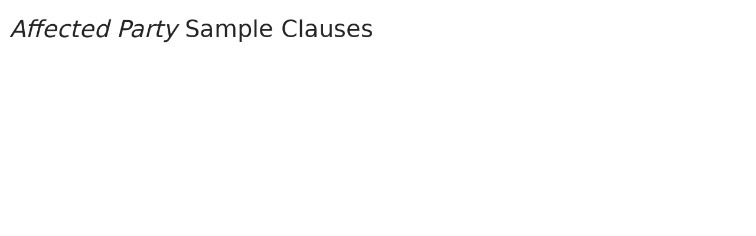

--- FILE ---
content_type: text/html; charset=utf-8
request_url: https://www.lawinsider.com/clause/affected-party
body_size: 11549
content:
<!DOCTYPE html><html lang="en"><head><title>Affected Party Sample Clauses: 335 Samples | Law Insider</title><meta content="Affected Party. 11.2.1 An affected Party means Buyer or the SPD whose performance has been affected by an event of Force Majeure." name="description"/><meta content="Affected Party Sample Clauses: 335 Samples | Law Insider" property="og:title"/><meta content="website" property="og:type"/><meta content="Affected Party. 11.2.1 An affected Party means Buyer or the SPD whose performance has been affected by an event of Force Majeure." property="og:description"/><meta content="Law Insider" property="og:site_name"/><meta content="https://www.lawinsider.com/images/common/law-insider-og-image.png?v=2" property="og:image"/><meta content="1200" property="og:image:width"/><meta content="630" property="og:image:height"/><link href="https://www.lawinsider.com/clause/affected-party" rel="canonical"/><meta content="60365486D867F4447F7BA0103B945BC7" name="msvalidate.01"/><meta content="D88382DC32D5CE0D33E22CE753CFA524" name="msvalidate.01"/><meta content="#0d4a86" name="theme-color"/><meta content="#0d4a86" name="msapplication-navbutton-color"/><meta content="#0d4a86" name="apple-mobile-web-app-status-bar-style"/><meta content="width=device-width, initial-scale=1" name="viewport"/><meta content="no" name="msapplication-tap-highlight"/><link href="/manifest.json" rel="manifest"/><meta content="yes" name="mobile-web-app-capable"/><meta content="Law Insider" name="application-name"/><meta content="yes" name="apple-mobile-web-app-capable"/><meta content="black" name="apple-mobile-web-app-status-bar-style"/><meta content="Law Insider" name="apple-mobile-web-app-title"/><link href="/images/touch/apple-icon-60x60.png" rel="apple-touch-icon" sizes="60x60"/><link href="/images/touch/apple-icon-72x72.png" rel="apple-touch-icon" sizes="72x72"/><link href="/images/touch/apple-icon-114x114.png" rel="apple-touch-icon" sizes="114x114"/><link href="/images/touch/apple-icon-152x152.png" rel="apple-touch-icon" sizes="152x152"/><link href="/apple-touch-icon.png" rel="apple-touch-icon" sizes="180x180"/><link href="/images/touch/android-icon-192x192.png" rel="icon" sizes="192x192" type="image/png"/><link href="/images/touch/favicon-96x96.png" rel="icon" sizes="96x96" type="image/png"/><link href="/images/touch/favicon-32x32.png" rel="icon" sizes="32x32" type="image/png"/><link href="/images/touch/favicon-16x16.png" rel="icon" sizes="16x16" type="image/png"/><meta content="/images/touch/ms-touch-icon-144x144-precomposed.png" name="msapplication-TileImage"/><meta content="#0d4a86" name="msapplication-TileColor"/><link href="/opensearch.xml" rel="search" title="Law Insider" type="application/opensearchdescription+xml"/><link href="/static/assets/main.8e2f92fc85.css" rel="stylesheet" type="text/css"/><script type="application/javascript">window.APP_VERSION = 'v51-1-103';</script><script type="application/ld+json">{"@context":"https://schema.org","@type":"Article","author":{"@type":"Organization","description":"Law Insider is the world's largest database of public contracts and agreements. The platform integrates this vast resource with a suite of AI-powered tools for intelligent contract drafting, review, and redlining, enabling faster and smarter legal workflows.","name":"Law Insider","url":"https://www.lawinsider.com"},"dateModified":"2025-07-23T06:00:56+00:00","description":"Affected Party. 11.2.1 An affected Party means Buyer or the SPD whose performance has been affected by an event of Force Majeure.","headline":"Affected Party Sample Clauses: 335 Samples | Law Insider","image":"https://www.lawinsider.com/images/common/law-insider-og-image.png","mainEntityOfPage":{"@id":"https://www.lawinsider.com/clause/affected-party","@type":"WebPage"},"publisher":{"@type":"Organization","description":"Law Insider is the world's largest database of public contracts and agreements. The platform integrates this vast resource with a suite of AI-powered tools for intelligent contract drafting, review, and redlining, enabling faster and smarter legal workflows.","logo":{"@type":"ImageObject","url":"https://www.lawinsider.com/images/common/law-insider-og-image.png"},"name":"Law Insider","url":"https://www.lawinsider.com"}}</script><meta data-react-auth="true"/></head><body class="base-updated-ui"><div id="react-root"></div><div id="wrapper"><div data-react-header="true" data-breadcrumbs="[[&quot;Clauses&quot;,&quot;/clauses&quot;],[&quot;Affected Party&quot;]]"><div class="header-container free not-registered"><header class="header" id="header"><div><div class="K3MceMnXVJ"><div class="ScGD02KaZe"><div class="tHzSWmf_Bt"><div class="Iv4fxa7mY7"><div class="navsuggest-container"><form action="/search" method="GET"><label aria-label="navsuggest-label" for="navsuggest-input"><div class="navsuggest-control-container mdc-menu-surface--anchor"><div aria-controls="navsuggest-menu" aria-expanded="false" aria-haspopup="listbox" aria-labelledby="navsuggest-label" aria-owns="navsuggest-menu" class="navsuggest-control" role="combobox"><i class="navsuggest-input-icon icon-search"></i><input aria-autocomplete="list" aria-controls="navsuggest-menu" aria-labelledby="navsuggest-label" autoComplete="off" class="navsuggest-input" id="navsuggest-input" list="autocomplete-list" name="q" placeholder="Search" type="text" value=""/></div><div aria-labelledby="navsuggest-label" class="navsuggest-list navsuggest-list--empty" id="navsuggest-menu" role="listbox"></div></div></label><div class="clear-button-wrapper"><button class="mdc-button navsuggest-starts-hidden hidden-md-search" type="button" aria-label="Clear" tabindex="0" title="Clear"><i class="icon icon-close-grey"></i></button><button class="mdc-button navsuggest-starts-hidden visible-md-search" type="button" aria-label="Clear" tabindex="0" title="Clear"><i class="icon icon-close-grey"></i></button></div></form></div></div></div><a aria-label="Law Insider" class="header__logo no-margin-b" event-name="header_click" event-value="logo" href="/"><span class="header__logo__img"></span><img alt="SimpleDocs" loading="lazy" src="/images/common/powered-by-SimpleDocs-with-logo.svg"/></a><div class="tHzSWmf_Bt flex-justify-end"><button class="mdc-button mdc-button--outlined btn-sm hidden-xs hidden-sm" type="button">Schedule a Demo</button><button class="mdc-button mdc-button--outlined btn-sm" type="button" event-name="header_click" event-value="login">Sign In</button><button class="mdc-button mdc-button--raised btn-sm" type="button" event-name="header_click" event-value="sign_up">Sign Up</button><div class="main-nav-button mdc-menu-surface--anchor"><button class="mdc-button btn-md cursor-default nav-button no-padding" type="button" aria-label="open navigation"><i class="icon icon--lg nav-icon-bars icon-bars"></i></button></div></div></div></div><div class="Qi1YlgyJH5"><nav class="row-flex"><a class="nav__item__link" event-name="header_click" event-value="ai-assistant" href="/products/ai-contract-drafting">AI Assistant</a><a class="nav__item__link" event-name="header_click" event-value="word-add-in" href="/products/ai-contract-review">Word Add-In</a><div class="mdc-menu-surface--anchor"><a class="nav__item__link active" event-name="header_click" event-value="public" href="/tags">Search Clauses</a></div><div class="mdc-menu-surface--anchor"><a class="nav__item__link hidden-xs" event-name="header_click" event-value="resources" href="/resources">Resources</a></div><div class="mdc-menu-surface--anchor"><a class="nav__item__link hidden-xs" event-name="header_click" event-value="about" href="/about">About</a></div><div class="mdc-menu-surface--anchor"><a class="nav__item__link hidden-xs" event-name="header_click" event-value="pricing" href="/pricing">Pricing</a></div></nav></div></div><div class="Jz4CDJRXEU"><ul itemscope="" class="omgDgHBtrz" itemType="https://schema.org/BreadcrumbList"><li itemscope="" class="" id="brdcrmb-0" itemProp="itemListElement" itemType="https://schema.org/ListItem"><a event-name="breadcrumb_click" href="https://www.lawinsider.com/" itemProp="item"><span itemProp="name">Home</span></a><meta content="1" itemProp="position"/><i class="icon TTxZYbWW_7"></i></li><li itemscope="" class="" id="brdcrmb-1" itemProp="itemListElement" itemType="https://schema.org/ListItem"><a event-name="breadcrumb_click" href="https://www.lawinsider.com/clauses" itemProp="item"><span itemProp="name">Clauses</span></a><meta content="2" itemProp="position"/><i class="icon TTxZYbWW_7"></i></li><li itemscope="" class="z8v2UgKhdk" id="brdcrmb-2" itemProp="itemListElement" itemType="https://schema.org/ListItem"><span itemProp="name">Affected Party</span><meta content="3" itemProp="position"/></li></ul></div></header></div></div><div class="site-container bg-white" id="site-container"><div class="container-fluid split-view__container"><div data-react-bottom-sticky-banner="true"></div><div data-react-lazy-props="true" data-react-sidebar-manager="true"></div><div class="clauses split-view-content contract-pages-container mdc-layout-grid"><div class="mdc-layout-grid__inner"><div class="split-view-content__inner mdc-layout-grid__cell mdc-layout-grid__cell--span-8-tablet mdc-layout-grid__cell--span-9-desktop"><div data-react-assistant-entrypoint="true"><div class="a_i9ywfdXR hidden-xs"><div class="zi2Esaiwsw"><span class="rG3E5oC2Cr">AI-Powered Contracts</span><p>Draft, Review &amp; Redline at the Speed of AI</p></div><a href="/chat"><img alt="Assistant entrypoint" src="/images/common/Law_Insider_AI-website-assistant-chat.png" width="756"/></a></div></div><main class="select-to-share" id="pagination-append"><h1 class="page-title margin-top-0" data-page-title="Affected Party"><em>Affected Party</em> Sample Clauses</h1><div data-react-dynamic-pages="true" data-advanced-toolbar-props="{&quot;download&quot;:{&quot;docx&quot;:&quot;/clause/affected-party.docx&quot;,&quot;drive&quot;:&quot;/clause/affected-party.drive&quot;,&quot;pdf&quot;:&quot;/clause/affected-party.pdf&quot;},&quot;share&quot;:{&quot;pageTitle&quot;:&quot;Affected Party Clause&quot;,&quot;pdf&quot;:&quot;/clause/affected-party.pdf&quot;}}" data-top-copy-count="5"><div data-cursor=""><div class="lic-item sample-item split-view-item no-border-bottom top-clause" data-document-id="3MsuGRCT1I0" data-group-id="_1" data-position="1" data-source-id="affected-party" data-source-title="Affected Party" data-target-type="clause"><div class="top-clause-header"><i class="icon icon-star-yellow"></i><span>POPULAR SAMPLE</span> Copied<!-- --> <!-- -->5<!-- --> times</div><div class="snippet-content"><strong>Affected Party</strong>.<!-- --> <!-- -->11.2.1 An affected Party means Buyer or the SPD whose performance has been affected by an event of Force Majeure.</div><section class="mdc-card__actions"><div class="highlight-visited-link full-width mdc-card__action-buttons"><span aria-label="Power Purchase Agreement" class="tooltip-flat" role="tooltip"><a class="mdc-button mdc-button--shadowed btn-sm internal-link color-light mdc-card__action mdc-card__action--button sample-button" href="/contracts/3MsuGRCT1I0#affected-party">View Source</a></span><a class="mdc-button btn-sm color-light" href="/clause/affected-party/_1">View Similar (<!-- -->97<!-- -->)</a><div class="clause-buttons-v2"><span aria-label="Save" class="tooltip" role="tooltip"><div class="save-lists"><div class="mdc-menu-surface--anchor"><button class="mdc-button mdc-button--shadowed btn-sm color-black icon-text" type="button" aria-label="Save" data-list-auto-save="true" data-source="Save" rel="auth"><i class="icon icon-star-black"></i></button></div></div></span><span aria-label="Copy" class="tooltip" role="tooltip"><button class="mdc-button mdc-button--shadowed btn-sm color-black icon-text" type="button" aria-label="Copy"><i class="icon icon-copy-black"></i></button></span></div><button class="mdc-button mdc-button--outlined btn-sm ju5nOlnewR g4bSCCjdKa" type="button"><div class="FuMg3cVDlJ"><img alt="Microsoft® Word Add-in" height="15" src="/images/common/icon-logo-msword.svg" width="15"/></div><span class="IZednAugcW">Draft with AI</span><img alt="sparks" class="_Ee_lk3zbq" height="10" src="/images/common/AI-sparks-light-min.svg" width="10"/></button></div></section></div><div class="g3c3JCzde9"><div class="dRrcxwHZ38"><span data-react-split-view-toggle="true" data-item-type="&quot;sample&quot;" data-outlined="false" data-page="&quot;clause&quot;"><span class="split-view-btn"><button class="mdc-button" type="button"><i class="mdc-button__icon icon icon-vertical-split-blue"></i>Split View</button></span></span><span data-react-social-download-button="true" data-type="&quot;clause&quot;" data-docx="&quot;/clause/affected-party.docx&quot;" data-drive="&quot;/clause/affected-party.drive&quot;" data-pdf="&quot;/clause/affected-party.pdf&quot;"><div class="download-container mdc-menu-surface--anchor"><button class="mdc-button" type="button"><i class="mdc-button__icon icon icon-download"></i>Download</button></div></span></div></div></div><div><div class="lic-item sample-item split-view-item with-border" data-document-id="JpHmiJD1mh" data-group-id="_6" data-position="2" data-source-id="affected-party" data-source-title="Affected Party" data-target-type="clause"><div class="snippet-content"><strong>Affected Party</strong>.<!-- --> <!-- -->11.2.1 <!-- -->An Affected Party<!-- --> means any of the Long Term <!-- -->Transmission Customers<!-- --> or the TSP whose performance has been <!-- -->affected by<!-- --> <!-- -->an event of Force Majeure<!-- -->.
11.2.2 An event of Force Majeure affecting the CTU/STU or any agent of the Long Term Transmission Customers, which has affected the <!-- -->Interconnection Facilities<!-- -->, shall be deemed to be an event of Force Majeure affecting the Long Term Transmission Customers.
11.2.3 Any event of Force Majeure shall be deemed to be an event of Force Majeure affecting the TSP only if the <!-- -->Force Majeure event<!-- --> affects and results in, late <!-- -->delivery of<!-- --> <!-- -->machinery and equipment<!-- --> for the Project or construction, completion, <!-- -->commissioning of the Project<!-- --> by <!-- -->Scheduled COD<!-- --> and/or operation thereafter ;</div><section class="mdc-card__actions"><div class="highlight-visited-link full-width mdc-card__action-buttons"><span aria-label="Transmission Service Agreement" class="tooltip-flat" role="tooltip"><a class="mdc-button mdc-button--shadowed btn-sm internal-link color-light mdc-card__action mdc-card__action--button sample-button" href="/contracts/JpHmiJD1mh#affected-party">View Source</a></span><a class="mdc-button btn-sm color-light" href="/clause/affected-party/_6">View Similar (<!-- -->11<!-- -->)</a><div class="clause-buttons-v2"><span aria-label="Save" class="tooltip" role="tooltip"><div class="save-lists"><div class="mdc-menu-surface--anchor"><button class="mdc-button mdc-button--shadowed btn-sm color-black icon-text" type="button" aria-label="Save" data-list-auto-save="true" data-source="Save" rel="auth"><i class="icon icon-star-black"></i></button></div></div></span><span aria-label="Copy" class="tooltip" role="tooltip"><button class="mdc-button mdc-button--shadowed btn-sm color-black icon-text" type="button" aria-label="Copy"><i class="icon icon-copy-black"></i></button></span></div><button class="mdc-button mdc-button--outlined btn-sm ju5nOlnewR" type="button"><div class="FuMg3cVDlJ"><img alt="Microsoft® Word Add-in" height="15" src="/images/common/icon-logo-msword.svg" width="15"/></div><span class="IZednAugcW">Draft with AI</span><img alt="sparks" class="_Ee_lk3zbq" height="10" src="/images/common/AI-sparks-dark-min.svg" width="10"/></button></div></section></div></div><div><div class="lic-item sample-item split-view-item with-border" data-document-id="jBydxSXapmE" data-group-id="_4" data-position="3" data-source-id="affected-party" data-source-title="Affected Party" data-target-type="clause"><div class="snippet-content"><strong>Affected Party</strong>.<!-- --> <!-- -->14.2.1 <!-- -->An Affected Party<!-- --> means APDCL or the <!-- -->Solar Power Developer<!-- --> whose performance has been <!-- -->affected by<!-- --> <!-- -->an event of Force Majeure<!-- -->.</div><section class="mdc-card__actions"><div class="highlight-visited-link full-width mdc-card__action-buttons"><span aria-label="Power Purchase Agreement" class="tooltip-flat" role="tooltip"><a class="mdc-button mdc-button--shadowed btn-sm internal-link color-light mdc-card__action mdc-card__action--button sample-button" href="/contracts/jBydxSXapmE#affected-party">View Source</a></span><a class="mdc-button btn-sm color-light" href="/clause/affected-party/_4">View Similar (<!-- -->17<!-- -->)</a><div class="clause-buttons-v2"><span aria-label="Save" class="tooltip" role="tooltip"><div class="save-lists"><div class="mdc-menu-surface--anchor"><button class="mdc-button mdc-button--shadowed btn-sm color-black icon-text" type="button" aria-label="Save" data-list-auto-save="true" data-source="Save" rel="auth"><i class="icon icon-star-black"></i></button></div></div></span><span aria-label="Copy" class="tooltip" role="tooltip"><button class="mdc-button mdc-button--shadowed btn-sm color-black icon-text" type="button" aria-label="Copy"><i class="icon icon-copy-black"></i></button></span></div><button class="mdc-button mdc-button--outlined btn-sm ju5nOlnewR" type="button"><div class="FuMg3cVDlJ"><img alt="Microsoft® Word Add-in" height="15" src="/images/common/icon-logo-msword.svg" width="15"/></div><span class="IZednAugcW">Draft with AI</span><img alt="sparks" class="_Ee_lk3zbq" height="10" src="/images/common/AI-sparks-dark-min.svg" width="10"/></button></div></section></div></div><div><div class="lic-item sample-item split-view-item with-border" data-document-id="e6WiwvhyEtH" data-group-id="_2" data-position="4" data-source-id="affected-party" data-source-title="Affected Party" data-target-type="clause"><div class="snippet-content"><strong>Affected Party</strong>.<!-- --> <!-- -->11.2.1 <!-- -->An Affected Party<!-- --> means any Party whose performance has been <!-- -->affected by<!-- --> <!-- -->an event of Force Majeure<!-- -->.
11.2.2 Any event of Force Majeure shall be deemed to be an event of Force Majeure affecting the TSP only if the <!-- -->Force Majeure event<!-- --> affects and results in, late <!-- -->delivery of<!-- --> <!-- -->machinery and equipment<!-- --> for the Project or construction, completion, <!-- -->commissioning of the Project<!-- --> by <!-- -->Scheduled COD<!-- --> and/or operation thereafter;</div><section class="mdc-card__actions"><div class="highlight-visited-link full-width mdc-card__action-buttons"><span aria-label="Transmission Service Agreement" class="tooltip-flat" role="tooltip"><a class="mdc-button mdc-button--shadowed btn-sm internal-link color-light mdc-card__action mdc-card__action--button sample-button" href="/contracts/e6WiwvhyEtH#affected-party">View Source</a></span><a class="mdc-button btn-sm color-light" href="/clause/affected-party/_2">View Similar (<!-- -->63<!-- -->)</a><div class="clause-buttons-v2"><span aria-label="Save" class="tooltip" role="tooltip"><div class="save-lists"><div class="mdc-menu-surface--anchor"><button class="mdc-button mdc-button--shadowed btn-sm color-black icon-text" type="button" aria-label="Save" data-list-auto-save="true" data-source="Save" rel="auth"><i class="icon icon-star-black"></i></button></div></div></span><span aria-label="Copy" class="tooltip" role="tooltip"><button class="mdc-button mdc-button--shadowed btn-sm color-black icon-text" type="button" aria-label="Copy"><i class="icon icon-copy-black"></i></button></span></div><button class="mdc-button mdc-button--outlined btn-sm ju5nOlnewR" type="button"><div class="FuMg3cVDlJ"><img alt="Microsoft® Word Add-in" height="15" src="/images/common/icon-logo-msword.svg" width="15"/></div><span class="IZednAugcW">Draft with AI</span><img alt="sparks" class="_Ee_lk3zbq" height="10" src="/images/common/AI-sparks-dark-min.svg" width="10"/></button></div></section></div></div><div><div class="lic-item sample-item split-view-item with-border" data-document-id="g61bUfpMLC6" data-group-id="_8" data-position="5" data-source-id="affected-party" data-source-title="Affected Party" data-target-type="clause"><div class="snippet-content"><strong>Affected Party</strong>.<!-- --> <!-- -->7.2.1 <!-- -->An affected Party<!-- --> means SECI or the <!-- -->Buying Utility<!-- --> whose performance has been adversely <!-- -->affected by<!-- --> <!-- -->an event of Force Majeure<!-- -->.</div><section class="mdc-card__actions"><div class="highlight-visited-link full-width mdc-card__action-buttons"><span aria-label="Power Sale Agreement" class="tooltip-flat" role="tooltip"><a class="mdc-button mdc-button--shadowed btn-sm internal-link color-light mdc-card__action mdc-card__action--button sample-button" href="/contracts/g61bUfpMLC6#affected-party">View Source</a></span><a class="mdc-button btn-sm color-light" href="/clause/affected-party/_8">View Similar (<!-- -->8<!-- -->)</a><div class="clause-buttons-v2"><span aria-label="Save" class="tooltip" role="tooltip"><div class="save-lists"><div class="mdc-menu-surface--anchor"><button class="mdc-button mdc-button--shadowed btn-sm color-black icon-text" type="button" aria-label="Save" data-list-auto-save="true" data-source="Save" rel="auth"><i class="icon icon-star-black"></i></button></div></div></span><span aria-label="Copy" class="tooltip" role="tooltip"><button class="mdc-button mdc-button--shadowed btn-sm color-black icon-text" type="button" aria-label="Copy"><i class="icon icon-copy-black"></i></button></span></div><button class="mdc-button mdc-button--outlined btn-sm ju5nOlnewR" type="button"><div class="FuMg3cVDlJ"><img alt="Microsoft® Word Add-in" height="15" src="/images/common/icon-logo-msword.svg" width="15"/></div><span class="IZednAugcW">Draft with AI</span><img alt="sparks" class="_Ee_lk3zbq" height="10" src="/images/common/AI-sparks-dark-min.svg" width="10"/></button></div></section></div></div><div><div class="lic-item sample-item split-view-item with-border" data-document-id="jjuI4XA1z8U" data-group-id="_7" data-position="6" data-source-id="affected-party" data-source-title="Affected Party" data-target-type="clause"><div class="snippet-content"><strong>Affected Party</strong>.<!-- --> <!-- -->Each of the Lenders<!-- -->, any assignee or participant of any Lender, <!-- -->the Deal Agent<!-- -->, any successor to <!-- -->Fifth Third Bank<!-- -->, <!-- -->National Association<!-- --> as Deal Agent or any sub-agent of the Deal Agent.</div><section class="mdc-card__actions"><div class="highlight-visited-link full-width mdc-card__action-buttons"><span aria-label="Loan and Security Agreement (Credit Acceptance Corp)" class="tooltip-flat" role="tooltip"><a class="mdc-button mdc-button--shadowed btn-sm internal-link color-light mdc-card__action mdc-card__action--button sample-button" href="/contracts/jjuI4XA1z8U#affected-party">View Source</a></span><a class="mdc-button btn-sm color-light" href="/clause/affected-party/_7">View Similar (<!-- -->10<!-- -->)</a><div class="clause-buttons-v2"><span aria-label="Save" class="tooltip" role="tooltip"><div class="save-lists"><div class="mdc-menu-surface--anchor"><button class="mdc-button mdc-button--shadowed btn-sm color-black icon-text" type="button" aria-label="Save" data-list-auto-save="true" data-source="Save" rel="auth"><i class="icon icon-star-black"></i></button></div></div></span><span aria-label="Copy" class="tooltip" role="tooltip"><button class="mdc-button mdc-button--shadowed btn-sm color-black icon-text" type="button" aria-label="Copy"><i class="icon icon-copy-black"></i></button></span></div><button class="mdc-button mdc-button--outlined btn-sm ju5nOlnewR" type="button"><div class="FuMg3cVDlJ"><img alt="Microsoft® Word Add-in" height="15" src="/images/common/icon-logo-msword.svg" width="15"/></div><span class="IZednAugcW">Draft with AI</span><img alt="sparks" class="_Ee_lk3zbq" height="10" src="/images/common/AI-sparks-dark-min.svg" width="10"/></button></div></section></div></div><div><div class="lic-item sample-item split-view-item with-border" data-document-id="8YZAHDLa1iV" data-group-id="_3" data-position="7" data-source-id="affected-party" data-source-title="Affected Party" data-target-type="clause"><div class="snippet-content"><strong>Affected Party</strong>.<!-- --> <!-- -->14.2.1 <!-- -->An Affected Party<!-- --> means ESCOM or <!-- -->the Developer<!-- --> whose performance has been <!-- -->affected by<!-- --> <!-- -->an event of Force Majeure<!-- -->.</div><section class="mdc-card__actions"><div class="highlight-visited-link full-width mdc-card__action-buttons"><span aria-label="Power Purchase Agreement" class="tooltip-flat" role="tooltip"><a class="mdc-button mdc-button--shadowed btn-sm internal-link color-light mdc-card__action mdc-card__action--button sample-button" href="/contracts/8YZAHDLa1iV#affected-party">View Source</a></span><a class="mdc-button btn-sm color-light" href="/clause/affected-party/_3">View Similar (<!-- -->26<!-- -->)</a><div class="clause-buttons-v2"><span aria-label="Save" class="tooltip" role="tooltip"><div class="save-lists"><div class="mdc-menu-surface--anchor"><button class="mdc-button mdc-button--shadowed btn-sm color-black icon-text" type="button" aria-label="Save" data-list-auto-save="true" data-source="Save" rel="auth"><i class="icon icon-star-black"></i></button></div></div></span><span aria-label="Copy" class="tooltip" role="tooltip"><button class="mdc-button mdc-button--shadowed btn-sm color-black icon-text" type="button" aria-label="Copy"><i class="icon icon-copy-black"></i></button></span></div><button class="mdc-button mdc-button--outlined btn-sm ju5nOlnewR" type="button"><div class="FuMg3cVDlJ"><img alt="Microsoft® Word Add-in" height="15" src="/images/common/icon-logo-msword.svg" width="15"/></div><span class="IZednAugcW">Draft with AI</span><img alt="sparks" class="_Ee_lk3zbq" height="10" src="/images/common/AI-sparks-dark-min.svg" width="10"/></button></div></section></div></div><div><div class="lic-item sample-item split-view-item with-border" data-document-id="hbrCtjfRYFL" data-group-id="_5" data-position="8" data-source-id="affected-party" data-source-title="Affected Party" data-target-type="clause"><div class="snippet-content"><strong>Affected Party</strong>.<!-- --> <!-- -->11.2.1 <!-- -->An affected Party<!-- --> means DISCOM or the SPG whose performance has been <!-- -->affected by<!-- --> <!-- -->an event of Force Majeure<!-- -->.</div><section class="mdc-card__actions"><div class="highlight-visited-link full-width mdc-card__action-buttons"><span aria-label="Power Purchase Agreement (Ppa)" class="tooltip-flat" role="tooltip"><a class="mdc-button mdc-button--shadowed btn-sm internal-link color-light mdc-card__action mdc-card__action--button sample-button" href="/contracts/hbrCtjfRYFL#affected-party">View Source</a></span><a class="mdc-button btn-sm color-light" href="/clause/affected-party/_5">View Similar (<!-- -->17<!-- -->)</a><div class="clause-buttons-v2"><span aria-label="Save" class="tooltip" role="tooltip"><div class="save-lists"><div class="mdc-menu-surface--anchor"><button class="mdc-button mdc-button--shadowed btn-sm color-black icon-text" type="button" aria-label="Save" data-list-auto-save="true" data-source="Save" rel="auth"><i class="icon icon-star-black"></i></button></div></div></span><span aria-label="Copy" class="tooltip" role="tooltip"><button class="mdc-button mdc-button--shadowed btn-sm color-black icon-text" type="button" aria-label="Copy"><i class="icon icon-copy-black"></i></button></span></div><button class="mdc-button mdc-button--outlined btn-sm ju5nOlnewR" type="button"><div class="FuMg3cVDlJ"><img alt="Microsoft® Word Add-in" height="15" src="/images/common/icon-logo-msword.svg" width="15"/></div><span class="IZednAugcW">Draft with AI</span><img alt="sparks" class="_Ee_lk3zbq" height="10" src="/images/common/AI-sparks-dark-min.svg" width="10"/></button></div></section></div></div><div><div class="lic-item sample-item split-view-item with-border" data-document-id="eYmaHT6mFoo" data-group-id="_9" data-position="9" data-source-id="affected-party" data-source-title="Affected Party" data-target-type="clause"><div class="snippet-content"><strong>Affected Party</strong>.<!-- --> <!-- -->If either Party<!-- --> is <!-- -->affected by<!-- --> any <!-- -->Force Majeure Event<!-- --> (the Affected Party) and wishes to claim the benefit of this <!-- -->Clause 10<!-- -->, it must as soon as reasonably practicable after the occurrence of <!-- -->the Force Majeure<!-- --> Event: <!-- -->notify the<!-- --> <!-- -->other Party<!-- --> <!-- -->in writing<!-- --> of the <!-- -->nature and extent<!-- --> of the Force Majeure Event (including the <!-- -->date of<!-- --> its occurrence and its likely duration); and resume performance of this <!-- -->Framework Agreement<!-- -->.</div><section class="mdc-card__actions"><div class="highlight-visited-link full-width mdc-card__action-buttons"><span aria-label="Framework Agreement" class="tooltip-flat" role="tooltip"><a class="mdc-button mdc-button--shadowed btn-sm internal-link color-light mdc-card__action mdc-card__action--button sample-button" href="/contracts/eYmaHT6mFoo#affected-party">View Source</a></span><a class="mdc-button btn-sm color-light" href="/clause/affected-party/_9">View Similar (<!-- -->7<!-- -->)</a><div class="clause-buttons-v2"><span aria-label="Save" class="tooltip" role="tooltip"><div class="save-lists"><div class="mdc-menu-surface--anchor"><button class="mdc-button mdc-button--shadowed btn-sm color-black icon-text" type="button" aria-label="Save" data-list-auto-save="true" data-source="Save" rel="auth"><i class="icon icon-star-black"></i></button></div></div></span><span aria-label="Copy" class="tooltip" role="tooltip"><button class="mdc-button mdc-button--shadowed btn-sm color-black icon-text" type="button" aria-label="Copy"><i class="icon icon-copy-black"></i></button></span></div><button class="mdc-button mdc-button--outlined btn-sm ju5nOlnewR" type="button"><div class="FuMg3cVDlJ"><img alt="Microsoft® Word Add-in" height="15" src="/images/common/icon-logo-msword.svg" width="15"/></div><span class="IZednAugcW">Draft with AI</span><img alt="sparks" class="_Ee_lk3zbq" height="10" src="/images/common/AI-sparks-dark-min.svg" width="10"/></button></div></section></div></div><div><div class="lic-item sample-item split-view-item with-border" data-document-id="60xzeOb3pVy" data-group-id="_10" data-position="10" data-source-id="affected-party" data-source-title="Affected Party" data-target-type="clause"><div class="snippet-content"><strong>Affected Party</strong>.<!-- --> <!-- -->An affected Party<!-- --> means the Procurer or the Seller whose performance has been <!-- -->affected by<!-- --> <!-- -->an event of Force Majeure<!-- -->. An event of Force Majeure affecting the CTU/STU or any <!-- -->other agent<!-- --> of Procurer, which has affected the <!-- -->Interconnection Facilities<!-- -->, shall be deemed to be an event of Force Majeure affecting Procurer. Any event of Force Majeure affecting the <!-- -->performance of the Seller<!-- -->&#x27;s contractors shall be deemed to be an event of Force Majeure affecting Seller only if the <!-- -->Force Majeure event<!-- --> is affecting and resulting in:
a) late <!-- -->delivery of<!-- --> plant, machinery, equipment, materials, <!-- -->spare parts<!-- -->, Fuel, water or consumables for <!-- -->the Project<!-- -->; or
b) a delay <!-- -->in the performance<!-- --> of any of the Seller&#x27;s contractors. Similarly, any event of Force Majeure affecting the performance of the Procurer&#x27;s contractor for the <!-- -->setting up<!-- --> or operating Interconnection Facilities shall be deemed to be an event of Force Majeure affecting Procurer only if the Force Majeure event is resulting in a delay in the Performance of Procurer&#x27;s contractors.</div><section class="mdc-card__actions"><div class="highlight-visited-link full-width mdc-card__action-buttons"><span aria-label="Power Purchase Agreement" class="tooltip-flat" role="tooltip"><a class="mdc-button mdc-button--shadowed btn-sm internal-link color-light mdc-card__action mdc-card__action--button sample-button" href="/contracts/60xzeOb3pVy#affected-party">View Source</a></span><a class="mdc-button btn-sm color-light" href="/clause/affected-party/_10">View Similar (<!-- -->6<!-- -->)</a><div class="clause-buttons-v2"><span aria-label="Save" class="tooltip" role="tooltip"><div class="save-lists"><div class="mdc-menu-surface--anchor"><button class="mdc-button mdc-button--shadowed btn-sm color-black icon-text" type="button" aria-label="Save" data-list-auto-save="true" data-source="Save" rel="auth"><i class="icon icon-star-black"></i></button></div></div></span><span aria-label="Copy" class="tooltip" role="tooltip"><button class="mdc-button mdc-button--shadowed btn-sm color-black icon-text" type="button" aria-label="Copy"><i class="icon icon-copy-black"></i></button></span></div><button class="mdc-button mdc-button--outlined btn-sm ju5nOlnewR" type="button"><div class="FuMg3cVDlJ"><img alt="Microsoft® Word Add-in" height="15" src="/images/common/icon-logo-msword.svg" width="15"/></div><span class="IZednAugcW">Draft with AI</span><img alt="sparks" class="_Ee_lk3zbq" height="10" src="/images/common/AI-sparks-dark-min.svg" width="10"/></button></div></section></div></div><link href="/clause/affected-party?v=2&amp;cursor=ClcSUWoVc35sYXdpbnNpZGVyY29udHJhY3RzcjMLEhZDbGF1c2VTbmlwcGV0R3JvdXBfdjU2IhdhZmZlY3RlZC1wYXJ0eSMwMDAwMDAwYQyiAQJlbhgAIAA%3D&amp;response=json" rel="prefetch"/></div></main><div data-react-selected-text-tooltip="true" data-list-props="{&quot;id&quot;:&quot;4290ee3b1e9e29f4af80bc1261624b39&quot;,&quot;title&quot;:&quot;Affected Party&quot;,&quot;type&quot;:&quot;clause&quot;}"></div><div data-react-sidebar-manager-position-bottom="true"></div><div data-react-page-loader="true"></div></div><div class="hidden-with-split-view sidebar-container mdc-layout-grid__cell mdc-layout-grid__cell--span--phone mdc-layout-grid__cell--span--tablet mdc-layout-grid__cell--span-3-desktop"><aside><div class="padding-top-1" id="fixed-sidebar-on-scroll"><div data-react-sidebar-manager-position-left="true"><div class="sidebar"><div class="rmwc-collapsible-list collapsible-list--focus-bg sidebar--open sidebar--collapsible rmwc-collapsible-list--open"><div class="rmwc-collapsible-list__handle"><div tabindex="0" class="sidebar__title mdc-list-item"><h2 class="no-margin sidebar__title__inner title-sm page-title--bold">Filter &amp; Search</h2><i aria-hidden="true" class="rmwc-icon rmwc-icon--component material-icons mdc-list-item__meta"><i class="icon icon--sm icon-chevron-down-blue"></i></i></div></div><div class="rmwc-collapsible-list__children"><div class="rmwc-collapsible-list__children-inner"><div class="sidebar__inner"><form><div class="color-grey-dark font-sm search-contract-type margin-b-1">Clause<!-- -->: <b class="color-black">Affected Party</b></div><div class="margin-b-1"><div style="position:relative"><label class="input-wrapper input-height-md no-margin-b" style="margin-top:0.4em"><input autoComplete="off" class="input-field" placeholder=" " value=""/><span class="input-label">Contract Type</span></label><div class="filter-dropdown--icon"><button class="mdc-button" type="button" aria-label="collapse"><i class="icon icon-arrow-grey"></i></button></div></div></div><div class="margin-b-1"><div style="position:relative"><label class="input-wrapper input-height-md no-margin-b" style="margin-top:0.4em"><input autoComplete="off" class="input-field" placeholder=" " value=""/><span class="input-label">Jurisdiction</span></label><div class="filter-dropdown--icon"><button class="mdc-button" type="button" aria-label="collapse"><i class="icon icon-arrow-grey"></i></button></div></div></div><div class="margin-b-1"><div style="position:relative"><label class="input-wrapper input-height-md no-margin-b" style="margin-top:0.4em"><input autoComplete="off" class="input-field" placeholder=" " value=""/><span class="input-label">Country</span></label><div class="filter-dropdown--icon"><button class="mdc-button" type="button" aria-label="collapse"><i class="icon icon-arrow-grey"></i></button></div></div></div><div class="margin-b-1"><label class="input-wrapper input-height-md no-margin"><input class="input-field" placeholder=" "/><span class="input-label">Include Keywords</span></label></div><div class="margin-b-1"><label class="input-wrapper input-height-md no-margin"><input class="input-field" placeholder=" "/><span class="input-label">Exclude Keywords</span></label></div><p class="font-sm">Additional filters are available in search</p><button class="mdc-button btn-full-width mdc-button--outlined btn-lg" type="submit" id="advanced-search-submit-btn">Open Search</button></form></div></div></div></div></div><div class="sidebar"><div class="rmwc-collapsible-list collapsible-list--focus-bg sidebar--open sidebar--collapsible rmwc-collapsible-list--open"><div class="rmwc-collapsible-list__handle"><div tabindex="0" class="sidebar__title mdc-list-item"><h2 class="no-margin sidebar__title__inner title-sm page-title--bold">Related Clauses</h2><i aria-hidden="true" class="rmwc-icon rmwc-icon--component material-icons mdc-list-item__meta"><i class="icon icon--sm icon-chevron-down-blue"></i></i></div></div><div class="rmwc-collapsible-list__children"><div class="rmwc-collapsible-list__children-inner"><div class="sidebar__inner"><ul class="list-group"><li class="list-group-item"><a aria-label="One Affected Party" event-name="sidebar_related_clauses_click" event-value="clause" href="/clause/one-affected-party">One <strong>Affected Party</strong></a></li><li class="list-group-item"><a aria-label="Force Majeure Event" event-name="sidebar_related_clauses_click" event-value="clause" href="/clause/force-majeure-event">Force Majeure Event</a></li><li class="list-group-item"><a aria-label="Termination Payment for Force Majeure Event" event-name="sidebar_related_clauses_click" event-value="clause" href="/clause/termination-payment-for-force-majeure-event">Termination Payment for Force Majeure Event</a></li><li class="list-group-item"><a aria-label="Defaulting Party" event-name="sidebar_related_clauses_click" event-value="clause" href="/clause/defaulting-party">Defaulting Party</a></li><li class="list-group-item"><a aria-label="FORCE MAJEURE CIRCUMSTANCES" event-name="sidebar_related_clauses_click" event-value="clause" href="/clause/force-majeure-circumstances">FORCE MAJEURE CIRCUMSTANCES</a></li></ul></div></div></div></div></div><div class="sidebar"><div class="rmwc-collapsible-list collapsible-list--focus-bg sidebar--open sidebar--collapsible rmwc-collapsible-list--open"><div class="rmwc-collapsible-list__handle"><div tabindex="0" class="sidebar__title mdc-list-item"><h2 class="no-margin sidebar__title__inner title-sm page-title--bold">Parent Clauses</h2><i aria-hidden="true" class="rmwc-icon rmwc-icon--component material-icons mdc-list-item__meta"><i class="icon icon--sm icon-chevron-down-blue"></i></i></div></div><div class="rmwc-collapsible-list__children"><div class="rmwc-collapsible-list__children-inner"><div class="sidebar__inner"><ul class="list-group"><li class="list-group-item"><a event-name="sidebar_parent_clauses_click" event-value="clause" href="/clause/force-majeure">Force Majeure</a></li><li class="list-group-item"><a event-name="sidebar_parent_clauses_click" event-value="clause" href="/clause/definitions-and-interpretations">Definitions and Interpretations</a></li><li class="list-group-item"><a event-name="sidebar_parent_clauses_click" event-value="clause" href="/clause/payment-of-supplementary-▇▇▇▇">Payment of Supplementary ▇▇▇▇</a></li><li class="list-group-item"><a event-name="sidebar_parent_clauses_click" event-value="clause" href="/clause/quarterly-and-annual-reconciliation">Quarterly and Annual Reconciliation</a></li><li class="list-group-item"><a event-name="sidebar_parent_clauses_click" event-value="clause" href="/clause/definitions-and-interpretation">Definitions and Interpretation</a></li></ul></div></div></div></div></div><div class="sidebar"><div class="rmwc-collapsible-list collapsible-list--focus-bg sidebar--open sidebar--collapsible rmwc-collapsible-list--open"><div class="rmwc-collapsible-list__handle"><div tabindex="0" class="sidebar__title mdc-list-item"><h2 class="no-margin sidebar__title__inner title-sm page-title--bold">Sub-Clauses</h2><i aria-hidden="true" class="rmwc-icon rmwc-icon--component material-icons mdc-list-item__meta"><i class="icon icon--sm icon-chevron-down-blue"></i></i></div></div><div class="rmwc-collapsible-list__children"><div class="rmwc-collapsible-list__children-inner"><div class="sidebar__inner"><ul class="list-group"><li class="list-group-item"><a event-name="sidebar_sub_clauses_click" event-value="clause" href="/clause/deleted">Deleted</a></li></ul></div></div></div></div></div></div><div data-react-fixed-sidebar-ad="true"><div class="hidden-xs hidden-sm" id="fixed-on-scroll"></div></div></div></aside></div></div></div><div data-react-mount-props-sidebar-manager="true" data-page="&quot;clause&quot;" data-sidebars="[{&quot;props&quot;:{},&quot;type&quot;:&quot;draftingTip&quot;},{&quot;props&quot;:{&quot;download&quot;:{&quot;docx&quot;:&quot;/clause/affected-party.docx&quot;,&quot;drive&quot;:&quot;/clause/affected-party.drive&quot;,&quot;pdf&quot;:&quot;/clause/affected-party.pdf&quot;},&quot;share&quot;:{&quot;pageTitle&quot;:&quot;Affected Party Clause&quot;,&quot;pdf&quot;:&quot;/clause/affected-party.pdf&quot;}},&quot;type&quot;:&quot;advancedToolbar&quot;},{&quot;props&quot;:{},&quot;type&quot;:&quot;peopleAlsoAsk&quot;},{&quot;props&quot;:{&quot;title&quot;:&quot;Affected Party&quot;,&quot;type&quot;:&quot;clause&quot;},&quot;type&quot;:&quot;advancedSearch&quot;},{&quot;props&quot;:{&quot;snippets&quot;:[[&quot;one-affected-party&quot;,&quot;One Affected Party&quot;,&quot;One &lt;strong&gt;Affected Party&lt;/strong&gt;&quot;],[&quot;force-majeure-event&quot;,&quot;Force Majeure Event&quot;,&quot;Force Majeure Event&quot;],[&quot;termination-payment-for-force-majeure-event&quot;,&quot;Termination Payment for Force Majeure Event&quot;,&quot;Termination Payment for Force Majeure Event&quot;],[&quot;defaulting-party&quot;,&quot;Defaulting Party&quot;,&quot;Defaulting Party&quot;],[&quot;force-majeure-circumstances&quot;,&quot;FORCE MAJEURE CIRCUMSTANCES&quot;,&quot;FORCE MAJEURE CIRCUMSTANCES&quot;]],&quot;totalGroups&quot;:10},&quot;type&quot;:&quot;relatedClauses&quot;},{&quot;props&quot;:{&quot;show&quot;:true},&quot;type&quot;:&quot;ad300x600&quot;},{&quot;props&quot;:{&quot;clause&quot;:&quot;affected-party&quot;},&quot;type&quot;:&quot;relatedContracts&quot;},{&quot;props&quot;:{},&quot;type&quot;:&quot;mostReferencedClauses&quot;},{&quot;props&quot;:{},&quot;type&quot;:&quot;mostReferencedDefinitions&quot;},{&quot;props&quot;:{&quot;type&quot;:&quot;clauses&quot;},&quot;type&quot;:&quot;languages&quot;}]"></div><div data-page="{&quot;component&quot;:&quot;clause&quot;,&quot;props&quot;:{&quot;clause&quot;:{&quot;title&quot;:&quot;Affected Party&quot;,&quot;children&quot;:[[&quot;deleted&quot;,&quot;Deleted&quot;]],&quot;size&quot;:335,&quot;parents&quot;:[[&quot;force-majeure&quot;,&quot;Force Majeure&quot;],[&quot;definitions-and-interpretations&quot;,&quot;Definitions and Interpretations&quot;],[&quot;payment-of-supplementary-▇▇▇▇&quot;,&quot;Payment of Supplementary ▇▇▇▇&quot;],[&quot;quarterly-and-annual-reconciliation&quot;,&quot;Quarterly and Annual Reconciliation&quot;],[&quot;definitions-and-interpretation&quot;,&quot;Definitions and Interpretation&quot;]],&quot;id&quot;:&quot;affected-party&quot;,&quot;related&quot;:[[&quot;one-affected-party&quot;,&quot;One Affected Party&quot;,&quot;One &lt;strong&gt;Affected Party&lt;/strong&gt;&quot;],[&quot;force-majeure-event&quot;,&quot;Force Majeure Event&quot;,&quot;Force Majeure Event&quot;],[&quot;termination-payment-for-force-majeure-event&quot;,&quot;Termination Payment for Force Majeure Event&quot;,&quot;Termination Payment for Force Majeure Event&quot;],[&quot;defaulting-party&quot;,&quot;Defaulting Party&quot;,&quot;Defaulting Party&quot;],[&quot;force-majeure-circumstances&quot;,&quot;FORCE MAJEURE CIRCUMSTANCES&quot;,&quot;FORCE MAJEURE CIRCUMSTANCES&quot;]],&quot;relatedSnippets&quot;:[],&quot;updated&quot;:&quot;2025-07-23T06:00:56+00:00&quot;},&quot;cursor&quot;:&quot;&quot;,&quot;groups&quot;:[{&quot;snippet&quot;:&quot;11.2.1 An affected Party means Buyer or the SPD whose performance has been affected by an event of Force Majeure.&quot;,&quot;snippetLinks&quot;:[{&quot;key&quot;:&quot;an-affected-party&quot;,&quot;type&quot;:&quot;clause&quot;,&quot;offset&quot;:[7,24]},{&quot;key&quot;:&quot;affected-by&quot;,&quot;type&quot;:&quot;definition&quot;,&quot;offset&quot;:[75,86]},{&quot;key&quot;:&quot;an-event-of-force-majeure&quot;,&quot;type&quot;:&quot;clause&quot;,&quot;offset&quot;:[87,112]}],&quot;size&quot;:97,&quot;samples&quot;:[{&quot;hash&quot;:&quot;3MsuGRCT1I0&quot;,&quot;uri&quot;:&quot;/contracts/3MsuGRCT1I0#affected-party&quot;,&quot;label&quot;:&quot;Power Purchase Agreement&quot;,&quot;score&quot;:36.4388313293,&quot;published&quot;:true},{&quot;hash&quot;:&quot;kMdNYLRXaZ4&quot;,&quot;uri&quot;:&quot;/contracts/kMdNYLRXaZ4#affected-party&quot;,&quot;label&quot;:&quot;Power Purchase Agreement&quot;,&quot;score&quot;:36.4114990234,&quot;published&quot;:true},{&quot;hash&quot;:&quot;aR86tR3gi4v&quot;,&quot;uri&quot;:&quot;/contracts/aR86tR3gi4v#affected-party&quot;,&quot;label&quot;:&quot;Power Purchase Agreement&quot;,&quot;score&quot;:36.3664703369,&quot;published&quot;:true}],&quot;hash&quot;:&quot;4290ee3b1e9e29f4af80bc1261624b39&quot;,&quot;id&quot;:1},{&quot;snippet&quot;:&quot;11.2.1 An Affected Party means any of the Long Term Transmission Customers or the TSP whose performance has been affected by an event of Force Majeure.\n11.2.2 An event of Force Majeure affecting the CTU/STU or any agent of the Long Term Transmission Customers, which has affected the Interconnection Facilities, shall be deemed to be an event of Force Majeure affecting the Long Term Transmission Customers.\n11.2.3 Any event of Force Majeure shall be deemed to be an event of Force Majeure affecting the TSP only if the Force Majeure event affects and results in, late delivery of machinery and equipment for the Project or construction, completion, commissioning of the Project by Scheduled COD and/or operation thereafter ;&quot;,&quot;snippetLinks&quot;:[{&quot;key&quot;:&quot;an-affected-party&quot;,&quot;type&quot;:&quot;clause&quot;,&quot;offset&quot;:[7,24]},{&quot;key&quot;:&quot;transmission-customers&quot;,&quot;type&quot;:&quot;clause&quot;,&quot;offset&quot;:[52,74]},{&quot;key&quot;:&quot;affected-by&quot;,&quot;type&quot;:&quot;definition&quot;,&quot;offset&quot;:[113,124]},{&quot;key&quot;:&quot;an-event-of-force-majeure&quot;,&quot;type&quot;:&quot;clause&quot;,&quot;offset&quot;:[125,150]},{&quot;key&quot;:&quot;interconnection-facilities&quot;,&quot;type&quot;:&quot;clause&quot;,&quot;offset&quot;:[284,310]},{&quot;key&quot;:&quot;force-majeure-event&quot;,&quot;type&quot;:&quot;clause&quot;,&quot;offset&quot;:[520,539]},{&quot;key&quot;:&quot;delivery-of&quot;,&quot;type&quot;:&quot;clause&quot;,&quot;offset&quot;:[569,580]},{&quot;key&quot;:&quot;machinery-and-equipment&quot;,&quot;type&quot;:&quot;clause&quot;,&quot;offset&quot;:[581,604]},{&quot;key&quot;:&quot;commissioning-of-the-project&quot;,&quot;type&quot;:&quot;clause&quot;,&quot;offset&quot;:[650,678]},{&quot;key&quot;:&quot;scheduled-cod&quot;,&quot;type&quot;:&quot;definition&quot;,&quot;offset&quot;:[682,695]}],&quot;size&quot;:11,&quot;samples&quot;:[{&quot;hash&quot;:&quot;JpHmiJD1mh&quot;,&quot;uri&quot;:&quot;/contracts/JpHmiJD1mh#affected-party&quot;,&quot;label&quot;:&quot;Transmission Service Agreement&quot;,&quot;score&quot;:32.0945510864,&quot;published&quot;:true},{&quot;hash&quot;:&quot;d9aMUxwDBYJ&quot;,&quot;uri&quot;:&quot;/contracts/d9aMUxwDBYJ#affected-party&quot;,&quot;label&quot;:&quot;Transmission Service Agreement&quot;,&quot;score&quot;:32.0918121338,&quot;published&quot;:true},{&quot;hash&quot;:&quot;1Th8NWjPASZ&quot;,&quot;uri&quot;:&quot;/contracts/1Th8NWjPASZ#affected-party&quot;,&quot;label&quot;:&quot;Transmission Service Agreement&quot;,&quot;score&quot;:32.0918121338,&quot;published&quot;:true}],&quot;hash&quot;:&quot;980cdefb197ae28923252bb6b4f69ff1&quot;,&quot;id&quot;:6},{&quot;snippet&quot;:&quot;14.2.1 An Affected Party means APDCL or the Solar Power Developer whose performance has been affected by an event of Force Majeure.&quot;,&quot;snippetLinks&quot;:[{&quot;key&quot;:&quot;an-affected-party&quot;,&quot;type&quot;:&quot;clause&quot;,&quot;offset&quot;:[7,24]},{&quot;key&quot;:&quot;solar-power-developer&quot;,&quot;type&quot;:&quot;definition&quot;,&quot;offset&quot;:[44,65]},{&quot;key&quot;:&quot;affected-by&quot;,&quot;type&quot;:&quot;definition&quot;,&quot;offset&quot;:[93,104]},{&quot;key&quot;:&quot;an-event-of-force-majeure&quot;,&quot;type&quot;:&quot;clause&quot;,&quot;offset&quot;:[105,130]}],&quot;size&quot;:17,&quot;samples&quot;:[{&quot;hash&quot;:&quot;jBydxSXapmE&quot;,&quot;uri&quot;:&quot;/contracts/jBydxSXapmE#affected-party&quot;,&quot;label&quot;:&quot;Power Purchase Agreement&quot;,&quot;score&quot;:35.9542388916,&quot;published&quot;:true},{&quot;hash&quot;:&quot;aCon3waeYBO&quot;,&quot;uri&quot;:&quot;/contracts/aCon3waeYBO#affected-party&quot;,&quot;label&quot;:&quot;Power Purchase Agreement&quot;,&quot;score&quot;:33.8777618408,&quot;published&quot;:true},{&quot;hash&quot;:&quot;1m8J3RBO8Vx&quot;,&quot;uri&quot;:&quot;/contracts/1m8J3RBO8Vx#affected-party&quot;,&quot;label&quot;:&quot;Power Purchase Agreement&quot;,&quot;score&quot;:33.8419189453,&quot;published&quot;:true}],&quot;hash&quot;:&quot;f279fc066e4da51ae3adf5777f7a003c&quot;,&quot;id&quot;:4},{&quot;snippet&quot;:&quot;11.2.1 An Affected Party means any Party whose performance has been affected by an event of Force Majeure.\n11.2.2 Any event of Force Majeure shall be deemed to be an event of Force Majeure affecting the TSP only if the Force Majeure event affects and results in, late delivery of machinery and equipment for the Project or construction, completion, commissioning of the Project by Scheduled COD and/or operation thereafter;&quot;,&quot;snippetLinks&quot;:[{&quot;key&quot;:&quot;an-affected-party&quot;,&quot;type&quot;:&quot;clause&quot;,&quot;offset&quot;:[7,24]},{&quot;key&quot;:&quot;affected-by&quot;,&quot;type&quot;:&quot;definition&quot;,&quot;offset&quot;:[68,79]},{&quot;key&quot;:&quot;an-event-of-force-majeure&quot;,&quot;type&quot;:&quot;clause&quot;,&quot;offset&quot;:[80,105]},{&quot;key&quot;:&quot;force-majeure-event&quot;,&quot;type&quot;:&quot;clause&quot;,&quot;offset&quot;:[219,238]},{&quot;key&quot;:&quot;delivery-of&quot;,&quot;type&quot;:&quot;clause&quot;,&quot;offset&quot;:[268,279]},{&quot;key&quot;:&quot;machinery-and-equipment&quot;,&quot;type&quot;:&quot;clause&quot;,&quot;offset&quot;:[280,303]},{&quot;key&quot;:&quot;commissioning-of-the-project&quot;,&quot;type&quot;:&quot;clause&quot;,&quot;offset&quot;:[349,377]},{&quot;key&quot;:&quot;scheduled-cod&quot;,&quot;type&quot;:&quot;definition&quot;,&quot;offset&quot;:[381,394]}],&quot;size&quot;:63,&quot;samples&quot;:[{&quot;hash&quot;:&quot;e6WiwvhyEtH&quot;,&quot;uri&quot;:&quot;/contracts/e6WiwvhyEtH#affected-party&quot;,&quot;label&quot;:&quot;Transmission Service Agreement&quot;,&quot;score&quot;:36.3746643066,&quot;published&quot;:true},{&quot;hash&quot;:&quot;h6nuwX8u85m&quot;,&quot;uri&quot;:&quot;/contracts/h6nuwX8u85m#affected-party&quot;,&quot;label&quot;:&quot;Transmission Service Agreement&quot;,&quot;score&quot;:36.3717918396,&quot;published&quot;:true},{&quot;hash&quot;:&quot;gHxwz7s8T1e&quot;,&quot;uri&quot;:&quot;/contracts/gHxwz7s8T1e#affected-party&quot;,&quot;label&quot;:&quot;Transmission Service Agreement&quot;,&quot;score&quot;:36.3460388184,&quot;published&quot;:true}],&quot;hash&quot;:&quot;2942d14f8319d0d7be42a7f083cccb76&quot;,&quot;id&quot;:2},{&quot;snippet&quot;:&quot;7.2.1 An affected Party means SECI or the Buying Utility whose performance has been adversely affected by an event of Force Majeure.&quot;,&quot;snippetLinks&quot;:[{&quot;key&quot;:&quot;an-affected-party&quot;,&quot;type&quot;:&quot;clause&quot;,&quot;offset&quot;:[6,23]},{&quot;key&quot;:&quot;buying-utility&quot;,&quot;type&quot;:&quot;definition&quot;,&quot;offset&quot;:[42,56]},{&quot;key&quot;:&quot;affected-by&quot;,&quot;type&quot;:&quot;definition&quot;,&quot;offset&quot;:[94,105]},{&quot;key&quot;:&quot;an-event-of-force-majeure&quot;,&quot;type&quot;:&quot;clause&quot;,&quot;offset&quot;:[106,131]}],&quot;size&quot;:8,&quot;samples&quot;:[{&quot;hash&quot;:&quot;g61bUfpMLC6&quot;,&quot;uri&quot;:&quot;/contracts/g61bUfpMLC6#affected-party&quot;,&quot;label&quot;:&quot;Power Sale Agreement&quot;,&quot;score&quot;:25.3887748718,&quot;published&quot;:true},{&quot;hash&quot;:&quot;enMQ3ZvhV0m&quot;,&quot;uri&quot;:&quot;/contracts/enMQ3ZvhV0m#affected-party&quot;,&quot;label&quot;:&quot;Power Purchase Agreement&quot;,&quot;score&quot;:25.3600273132,&quot;published&quot;:true},{&quot;hash&quot;:&quot;cnBZvVBN5um&quot;,&quot;uri&quot;:&quot;/contracts/cnBZvVBN5um#affected-party&quot;,&quot;label&quot;:&quot;Power Sale Agreement&quot;,&quot;score&quot;:25.3162212372,&quot;published&quot;:true}],&quot;hash&quot;:&quot;836fd694157ab4a79d219c132ce2594a&quot;,&quot;id&quot;:8},{&quot;snippet&quot;:&quot;Each of the Lenders, any assignee or participant of any Lender, the Deal Agent, any successor to Fifth Third Bank, National Association as Deal Agent or any sub-agent of the Deal Agent.&quot;,&quot;snippetLinks&quot;:[{&quot;key&quot;:&quot;each-of-the-lenders&quot;,&quot;type&quot;:&quot;clause&quot;,&quot;offset&quot;:[0,19]},{&quot;key&quot;:&quot;the-deal-agent&quot;,&quot;type&quot;:&quot;clause&quot;,&quot;offset&quot;:[64,78]},{&quot;key&quot;:&quot;fifth-third-bank&quot;,&quot;type&quot;:&quot;definition&quot;,&quot;offset&quot;:[97,113]},{&quot;key&quot;:&quot;national-association&quot;,&quot;type&quot;:&quot;definition&quot;,&quot;offset&quot;:[115,135]}],&quot;size&quot;:10,&quot;samples&quot;:[{&quot;hash&quot;:&quot;jjuI4XA1z8U&quot;,&quot;uri&quot;:&quot;/contracts/jjuI4XA1z8U#affected-party&quot;,&quot;label&quot;:&quot;Loan and Security Agreement (Credit Acceptance Corp)&quot;,&quot;score&quot;:35.1409988403,&quot;published&quot;:true},{&quot;hash&quot;:&quot;iVnxKijyzAw&quot;,&quot;uri&quot;:&quot;/contracts/iVnxKijyzAw#affected-party&quot;,&quot;label&quot;:&quot;Loan and Security Agreement (Credit Acceptance Corp)&quot;,&quot;score&quot;:34.0047912598,&quot;published&quot;:true},{&quot;hash&quot;:&quot;kvLeD13Iq1z&quot;,&quot;uri&quot;:&quot;/contracts/kvLeD13Iq1z#affected-party&quot;,&quot;label&quot;:&quot;Loan and Security Agreement (Credit Acceptance Corp)&quot;,&quot;score&quot;:32.3237495422,&quot;published&quot;:true}],&quot;hash&quot;:&quot;0ec8d9192a2b2dcdaf3b25ca978e9e82&quot;,&quot;id&quot;:7},{&quot;snippet&quot;:&quot;14.2.1 An Affected Party means ESCOM or the Developer whose performance has been affected by an event of Force Majeure.&quot;,&quot;snippetLinks&quot;:[{&quot;key&quot;:&quot;an-affected-party&quot;,&quot;type&quot;:&quot;clause&quot;,&quot;offset&quot;:[7,24]},{&quot;key&quot;:&quot;the-developer&quot;,&quot;type&quot;:&quot;clause&quot;,&quot;offset&quot;:[40,53]},{&quot;key&quot;:&quot;affected-by&quot;,&quot;type&quot;:&quot;definition&quot;,&quot;offset&quot;:[81,92]},{&quot;key&quot;:&quot;an-event-of-force-majeure&quot;,&quot;type&quot;:&quot;clause&quot;,&quot;offset&quot;:[93,118]}],&quot;size&quot;:26,&quot;samples&quot;:[{&quot;hash&quot;:&quot;8YZAHDLa1iV&quot;,&quot;uri&quot;:&quot;/contracts/8YZAHDLa1iV#affected-party&quot;,&quot;label&quot;:&quot;Power Purchase Agreement&quot;,&quot;score&quot;:30.1684589386,&quot;published&quot;:true},{&quot;hash&quot;:&quot;bPQoVCxcHA8&quot;,&quot;uri&quot;:&quot;/contracts/bPQoVCxcHA8#affected-party&quot;,&quot;label&quot;:&quot;Power Purchase Agreement&quot;,&quot;score&quot;:25.2237586975,&quot;published&quot;:true},{&quot;hash&quot;:&quot;6QpuADLpT1G&quot;,&quot;uri&quot;:&quot;/contracts/6QpuADLpT1G#affected-party&quot;,&quot;label&quot;:&quot;Power Purchase Agreement&quot;,&quot;score&quot;:23.2299785614,&quot;published&quot;:true}],&quot;hash&quot;:&quot;895d948784619c3baf905bcf95539784&quot;,&quot;id&quot;:3},{&quot;snippet&quot;:&quot;11.2.1 An affected Party means DISCOM or the SPG whose performance has been affected by an event of Force Majeure.&quot;,&quot;snippetLinks&quot;:[{&quot;key&quot;:&quot;an-affected-party&quot;,&quot;type&quot;:&quot;clause&quot;,&quot;offset&quot;:[7,24]},{&quot;key&quot;:&quot;affected-by&quot;,&quot;type&quot;:&quot;definition&quot;,&quot;offset&quot;:[76,87]},{&quot;key&quot;:&quot;an-event-of-force-majeure&quot;,&quot;type&quot;:&quot;clause&quot;,&quot;offset&quot;:[88,113]}],&quot;size&quot;:17,&quot;samples&quot;:[{&quot;hash&quot;:&quot;hbrCtjfRYFL&quot;,&quot;uri&quot;:&quot;/contracts/hbrCtjfRYFL#affected-party&quot;,&quot;label&quot;:&quot;Power Purchase Agreement (Ppa)&quot;,&quot;score&quot;:33.0757904053,&quot;published&quot;:true},{&quot;hash&quot;:&quot;lsNxp8nfzS9&quot;,&quot;uri&quot;:&quot;/contracts/lsNxp8nfzS9#affected-party&quot;,&quot;label&quot;:&quot;Power Purchase Agreement&quot;,&quot;score&quot;:32.5958251953,&quot;published&quot;:true},{&quot;hash&quot;:&quot;1djO5PlyGA5&quot;,&quot;uri&quot;:&quot;/contracts/1djO5PlyGA5#affected-party&quot;,&quot;label&quot;:&quot;Power Purchase Agreement (Ppa)&quot;,&quot;score&quot;:27.5735797882,&quot;published&quot;:true}],&quot;hash&quot;:&quot;8d214897258cde012d04010b6858ccb9&quot;,&quot;id&quot;:5},{&quot;snippet&quot;:&quot;If either Party is affected by any Force Majeure Event (the Affected Party) and wishes to claim the benefit of this Clause 10, it must as soon as reasonably practicable after the occurrence of the Force Majeure Event: notify the other Party in writing of the nature and extent of the Force Majeure Event (including the date of its occurrence and its likely duration); and resume performance of this Framework Agreement.&quot;,&quot;snippetLinks&quot;:[{&quot;key&quot;:&quot;if-either-party&quot;,&quot;type&quot;:&quot;clause&quot;,&quot;offset&quot;:[0,15]},{&quot;key&quot;:&quot;affected-by&quot;,&quot;type&quot;:&quot;definition&quot;,&quot;offset&quot;:[19,30]},{&quot;key&quot;:&quot;force-majeure-event&quot;,&quot;type&quot;:&quot;clause&quot;,&quot;offset&quot;:[35,54]},{&quot;key&quot;:&quot;clause-10&quot;,&quot;type&quot;:&quot;definition&quot;,&quot;offset&quot;:[116,125]},{&quot;key&quot;:&quot;the-force-majeure&quot;,&quot;type&quot;:&quot;clause&quot;,&quot;offset&quot;:[193,210]},{&quot;key&quot;:&quot;notify-the&quot;,&quot;type&quot;:&quot;clause&quot;,&quot;offset&quot;:[218,228]},{&quot;key&quot;:&quot;other-party&quot;,&quot;type&quot;:&quot;definition&quot;,&quot;offset&quot;:[229,240]},{&quot;key&quot;:&quot;in-writing&quot;,&quot;type&quot;:&quot;definition&quot;,&quot;offset&quot;:[241,251]},{&quot;key&quot;:&quot;nature-and-extent&quot;,&quot;type&quot;:&quot;clause&quot;,&quot;offset&quot;:[259,276]},{&quot;key&quot;:&quot;date-of&quot;,&quot;type&quot;:&quot;clause&quot;,&quot;offset&quot;:[319,326]},{&quot;key&quot;:&quot;framework-agreement&quot;,&quot;type&quot;:&quot;definition&quot;,&quot;offset&quot;:[399,418]}],&quot;size&quot;:7,&quot;samples&quot;:[{&quot;hash&quot;:&quot;eYmaHT6mFoo&quot;,&quot;uri&quot;:&quot;/contracts/eYmaHT6mFoo#affected-party&quot;,&quot;label&quot;:&quot;Framework Agreement&quot;,&quot;score&quot;:21.0691299438,&quot;published&quot;:true},{&quot;hash&quot;:&quot;cJ2I3hmBuBG&quot;,&quot;uri&quot;:&quot;/contracts/cJ2I3hmBuBG#affected-party&quot;,&quot;label&quot;:&quot;Framework Agreement&quot;,&quot;score&quot;:21.0691299438,&quot;published&quot;:true}],&quot;hash&quot;:&quot;afa18e8effbc4dbedf689a0d29916994&quot;,&quot;id&quot;:9},{&quot;snippet&quot;:&quot;An affected Party means the Procurer or the Seller whose performance has been affected by an event of Force Majeure. An event of Force Majeure affecting the CTU/STU or any other agent of Procurer, which has affected the Interconnection Facilities, shall be deemed to be an event of Force Majeure affecting Procurer. Any event of Force Majeure affecting the performance of the Seller&#x27;s contractors shall be deemed to be an event of Force Majeure affecting Seller only if the Force Majeure event is affecting and resulting in:\na) late delivery of plant, machinery, equipment, materials, spare parts, Fuel, water or consumables for the Project; or\nb) a delay in the performance of any of the Seller&#x27;s contractors. Similarly, any event of Force Majeure affecting the performance of the Procurer&#x27;s contractor for the setting up or operating Interconnection Facilities shall be deemed to be an event of Force Majeure affecting Procurer only if the Force Majeure event is resulting in a delay in the Performance of Procurer&#x27;s contractors.&quot;,&quot;snippetLinks&quot;:[{&quot;key&quot;:&quot;an-affected-party&quot;,&quot;type&quot;:&quot;clause&quot;,&quot;offset&quot;:[0,17]},{&quot;key&quot;:&quot;affected-by&quot;,&quot;type&quot;:&quot;definition&quot;,&quot;offset&quot;:[78,89]},{&quot;key&quot;:&quot;an-event-of-force-majeure&quot;,&quot;type&quot;:&quot;clause&quot;,&quot;offset&quot;:[90,115]},{&quot;key&quot;:&quot;other-agent&quot;,&quot;type&quot;:&quot;definition&quot;,&quot;offset&quot;:[172,183]},{&quot;key&quot;:&quot;interconnection-facilities&quot;,&quot;type&quot;:&quot;clause&quot;,&quot;offset&quot;:[220,246]},{&quot;key&quot;:&quot;performance-of-the-seller&quot;,&quot;type&quot;:&quot;clause&quot;,&quot;offset&quot;:[357,382]},{&quot;key&quot;:&quot;force-majeure-event&quot;,&quot;type&quot;:&quot;clause&quot;,&quot;offset&quot;:[474,493]},{&quot;key&quot;:&quot;delivery-of&quot;,&quot;type&quot;:&quot;clause&quot;,&quot;offset&quot;:[533,544]},{&quot;key&quot;:&quot;spare-parts&quot;,&quot;type&quot;:&quot;definition&quot;,&quot;offset&quot;:[585,596]},{&quot;key&quot;:&quot;the-project&quot;,&quot;type&quot;:&quot;definition&quot;,&quot;offset&quot;:[629,640]},{&quot;key&quot;:&quot;in-the-performance&quot;,&quot;type&quot;:&quot;clause&quot;,&quot;offset&quot;:[656,674]},{&quot;key&quot;:&quot;setting-up&quot;,&quot;type&quot;:&quot;clause&quot;,&quot;offset&quot;:[812,822]}],&quot;size&quot;:6,&quot;samples&quot;:[{&quot;hash&quot;:&quot;60xzeOb3pVy&quot;,&quot;uri&quot;:&quot;/contracts/60xzeOb3pVy#affected-party&quot;,&quot;label&quot;:&quot;Power Purchase Agreement&quot;,&quot;score&quot;:31.3408622742,&quot;published&quot;:true},{&quot;hash&quot;:&quot;kefhWIiD5Aq&quot;,&quot;uri&quot;:&quot;/contracts/kefhWIiD5Aq#affected-party&quot;,&quot;label&quot;:&quot;Power Purchase Agreement (BioCrude Technologies USA, Inc.)&quot;,&quot;score&quot;:28.5263519287,&quot;published&quot;:true},{&quot;hash&quot;:&quot;aXZigiWmzi6&quot;,&quot;uri&quot;:&quot;/contracts/aXZigiWmzi6#affected-party&quot;,&quot;label&quot;:&quot;Power Purchase Agreement (BioCrude Technologies USA, Inc.)&quot;,&quot;score&quot;:28.4907588959,&quot;published&quot;:true}],&quot;hash&quot;:&quot;348c285b4129910cee9c3bfa48d4e7b7&quot;,&quot;id&quot;:10}],&quot;nextCurs&quot;:&quot;ClcSUWoVc35sYXdpbnNpZGVyY29udHJhY3RzcjMLEhZDbGF1c2VTbmlwcGV0R3JvdXBfdjU2IhdhZmZlY3RlZC1wYXJ0eSMwMDAwMDAwYQyiAQJlbhgAIAA=&quot;}}" id="pagination-first-page"></div></div></div></div><div data-react-scroll-to-top="true"></div><div data-react-ai-assistant-button="true"></div><div data-react-ad-728-x-90-sticky="true"></div><div data-react-notification-manager="true"></div><div data-react-data-labeling-dialog="true"></div><script type="application/javascript">window.___GLOBAL_CONTEXT___ = {"debug":false,"geo":{"country":"US","region":"oh","city":"columbus"},"href":"https://www.lawinsider.com/clause/affected-party","isPremiumUrl":false,"messages":[],"showAds":false,"fingerprint":3606665209377934,"flags":[["NAMESPACE",""],["NAMESPACE_LABEL","English"],["NAMESPACE_ROLE",null],["ENABLE_REPOSITORIES",true],["ENABLE_TAX",true]],"user":null,"dev":false,"statusCode":200,"adProviderRandom":0.403,"adInternalRandoms":[0.952,0.266,0.402,0.994,0.995],"random":0.5302847062802015,"isMSWord":false}</script><script async="" src="/static/assets/main.483c763f04.js"></script></body></html>

--- FILE ---
content_type: image/svg+xml
request_url: https://www.lawinsider.com/images/common/AI-sparks-dark-min.svg
body_size: -24
content:
<svg width="14" height="13" xmlns="http://www.w3.org/2000/svg"><g fill-rule="nonzero" fill="none" opacity=".956"><path d="M10.61.246c-.129-.328-.633-.328-.763 0l-.59 1.492-1.621.542a.365.365 0 0 0 0 .703l1.621.542.59 1.492c.13.328.634.328.764 0l.59-1.492 1.62-.542a.365.365 0 0 0 0-.703l-1.62-.542-.59-1.492h-.001z" fill="#89A8C5"/><path d="m3.688 4.577-.877 2.22-2.413.806a.543.543 0 0 0 0 1.046l2.413.807.877 2.22c.193.488.944.488 1.137 0l.877-2.22 2.412-.807a.543.543 0 0 0 0-1.046l-2.412-.807-.877-2.22c-.193-.488-.944-.488-1.137.001z" fill="#668EB3"/></g></svg>
